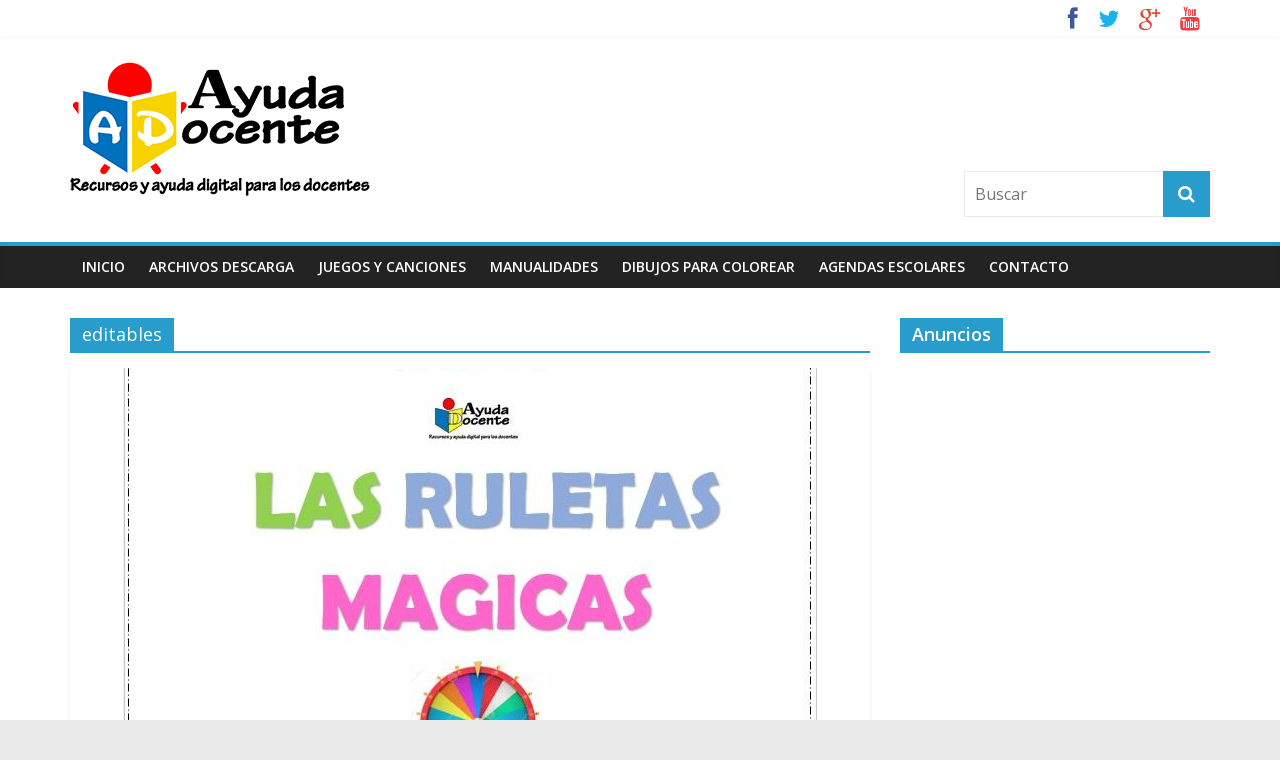

--- FILE ---
content_type: text/html; charset=UTF-8
request_url: https://www.ayudadocente.com/tag/editables/
body_size: 10094
content:
<!DOCTYPE html>
<html dir="ltr" lang="es" prefix="og: https://ogp.me/ns#">
<head>
			<meta charset="UTF-8" />
		<meta name="viewport" content="width=device-width, initial-scale=1">
		<link rel="profile" href="https://gmpg.org/xfn/11" />
		<link media="all" href="https://www.ayudadocente.com/wp-content/cache/autoptimize/css/autoptimize_a9313245bf4f9037db570296521a4686.css" rel="stylesheet"><title>editables - AYUDA DOCENTE</title>
		
		
		<!-- All in One SEO 4.5.3.1 - aioseo.com -->
		<meta name="robots" content="max-image-preview:large" />
		<link rel="canonical" href="https://www.ayudadocente.com/tag/editables/" />
		<meta name="generator" content="All in One SEO (AIOSEO) 4.5.3.1" />
		<script type="application/ld+json" class="aioseo-schema">
			{"@context":"https:\/\/schema.org","@graph":[{"@type":"BreadcrumbList","@id":"https:\/\/www.ayudadocente.com\/tag\/editables\/#breadcrumblist","itemListElement":[{"@type":"ListItem","@id":"https:\/\/www.ayudadocente.com\/#listItem","position":1,"name":"Hogar","item":"https:\/\/www.ayudadocente.com\/","nextItem":"https:\/\/www.ayudadocente.com\/tag\/editables\/#listItem"},{"@type":"ListItem","@id":"https:\/\/www.ayudadocente.com\/tag\/editables\/#listItem","position":2,"name":"editables","previousItem":"https:\/\/www.ayudadocente.com\/#listItem"}]},{"@type":"CollectionPage","@id":"https:\/\/www.ayudadocente.com\/tag\/editables\/#collectionpage","url":"https:\/\/www.ayudadocente.com\/tag\/editables\/","name":"editables - AYUDA DOCENTE","inLanguage":"es-ES","isPartOf":{"@id":"https:\/\/www.ayudadocente.com\/#website"},"breadcrumb":{"@id":"https:\/\/www.ayudadocente.com\/tag\/editables\/#breadcrumblist"}},{"@type":"Organization","@id":"https:\/\/www.ayudadocente.com\/#organization","name":"AYUDA DOCENTE","url":"https:\/\/www.ayudadocente.com\/","logo":{"@type":"ImageObject","url":"https:\/\/www.ayudadocente.com\/wp-content\/uploads\/2021\/05\/cropped-logo3.png","@id":"https:\/\/www.ayudadocente.com\/tag\/editables\/#organizationLogo","width":300,"height":139},"image":{"@id":"https:\/\/www.ayudadocente.com\/#organizationLogo"}},{"@type":"WebSite","@id":"https:\/\/www.ayudadocente.com\/#website","url":"https:\/\/www.ayudadocente.com\/","name":"AYUDA DOCENTE","description":"MATERIAL EDUCACTIVO y RECURSOS para docentes","inLanguage":"es-ES","publisher":{"@id":"https:\/\/www.ayudadocente.com\/#organization"}}]}
		</script>
		<!-- All in One SEO -->

<link rel='dns-prefetch' href='//fonts.googleapis.com' />
<link rel="alternate" type="application/rss+xml" title="AYUDA DOCENTE &raquo; Feed" href="https://www.ayudadocente.com/feed/" />
<link rel="alternate" type="application/rss+xml" title="AYUDA DOCENTE &raquo; Feed de los comentarios" href="https://www.ayudadocente.com/comments/feed/" />
<link rel="alternate" type="application/rss+xml" title="AYUDA DOCENTE &raquo; Etiqueta editables del feed" href="https://www.ayudadocente.com/tag/editables/feed/" />
		<!-- This site uses the Google Analytics by MonsterInsights plugin v8.23.1 - Using Analytics tracking - https://www.monsterinsights.com/ -->
							<script src="//www.googletagmanager.com/gtag/js?id=G-BWPPJ1X764"  data-cfasync="false" data-wpfc-render="false" type="text/javascript" async></script>
			<script data-cfasync="false" data-wpfc-render="false" type="text/javascript">
				var mi_version = '8.23.1';
				var mi_track_user = true;
				var mi_no_track_reason = '';
				
								var disableStrs = [
										'ga-disable-G-BWPPJ1X764',
									];

				/* Function to detect opted out users */
				function __gtagTrackerIsOptedOut() {
					for (var index = 0; index < disableStrs.length; index++) {
						if (document.cookie.indexOf(disableStrs[index] + '=true') > -1) {
							return true;
						}
					}

					return false;
				}

				/* Disable tracking if the opt-out cookie exists. */
				if (__gtagTrackerIsOptedOut()) {
					for (var index = 0; index < disableStrs.length; index++) {
						window[disableStrs[index]] = true;
					}
				}

				/* Opt-out function */
				function __gtagTrackerOptout() {
					for (var index = 0; index < disableStrs.length; index++) {
						document.cookie = disableStrs[index] + '=true; expires=Thu, 31 Dec 2099 23:59:59 UTC; path=/';
						window[disableStrs[index]] = true;
					}
				}

				if ('undefined' === typeof gaOptout) {
					function gaOptout() {
						__gtagTrackerOptout();
					}
				}
								window.dataLayer = window.dataLayer || [];

				window.MonsterInsightsDualTracker = {
					helpers: {},
					trackers: {},
				};
				if (mi_track_user) {
					function __gtagDataLayer() {
						dataLayer.push(arguments);
					}

					function __gtagTracker(type, name, parameters) {
						if (!parameters) {
							parameters = {};
						}

						if (parameters.send_to) {
							__gtagDataLayer.apply(null, arguments);
							return;
						}

						if (type === 'event') {
														parameters.send_to = monsterinsights_frontend.v4_id;
							var hookName = name;
							if (typeof parameters['event_category'] !== 'undefined') {
								hookName = parameters['event_category'] + ':' + name;
							}

							if (typeof MonsterInsightsDualTracker.trackers[hookName] !== 'undefined') {
								MonsterInsightsDualTracker.trackers[hookName](parameters);
							} else {
								__gtagDataLayer('event', name, parameters);
							}
							
						} else {
							__gtagDataLayer.apply(null, arguments);
						}
					}

					__gtagTracker('js', new Date());
					__gtagTracker('set', {
						'developer_id.dZGIzZG': true,
											});
										__gtagTracker('config', 'G-BWPPJ1X764', {"forceSSL":"true","link_attribution":"true"} );
															window.gtag = __gtagTracker;										(function () {
						/* https://developers.google.com/analytics/devguides/collection/analyticsjs/ */
						/* ga and __gaTracker compatibility shim. */
						var noopfn = function () {
							return null;
						};
						var newtracker = function () {
							return new Tracker();
						};
						var Tracker = function () {
							return null;
						};
						var p = Tracker.prototype;
						p.get = noopfn;
						p.set = noopfn;
						p.send = function () {
							var args = Array.prototype.slice.call(arguments);
							args.unshift('send');
							__gaTracker.apply(null, args);
						};
						var __gaTracker = function () {
							var len = arguments.length;
							if (len === 0) {
								return;
							}
							var f = arguments[len - 1];
							if (typeof f !== 'object' || f === null || typeof f.hitCallback !== 'function') {
								if ('send' === arguments[0]) {
									var hitConverted, hitObject = false, action;
									if ('event' === arguments[1]) {
										if ('undefined' !== typeof arguments[3]) {
											hitObject = {
												'eventAction': arguments[3],
												'eventCategory': arguments[2],
												'eventLabel': arguments[4],
												'value': arguments[5] ? arguments[5] : 1,
											}
										}
									}
									if ('pageview' === arguments[1]) {
										if ('undefined' !== typeof arguments[2]) {
											hitObject = {
												'eventAction': 'page_view',
												'page_path': arguments[2],
											}
										}
									}
									if (typeof arguments[2] === 'object') {
										hitObject = arguments[2];
									}
									if (typeof arguments[5] === 'object') {
										Object.assign(hitObject, arguments[5]);
									}
									if ('undefined' !== typeof arguments[1].hitType) {
										hitObject = arguments[1];
										if ('pageview' === hitObject.hitType) {
											hitObject.eventAction = 'page_view';
										}
									}
									if (hitObject) {
										action = 'timing' === arguments[1].hitType ? 'timing_complete' : hitObject.eventAction;
										hitConverted = mapArgs(hitObject);
										__gtagTracker('event', action, hitConverted);
									}
								}
								return;
							}

							function mapArgs(args) {
								var arg, hit = {};
								var gaMap = {
									'eventCategory': 'event_category',
									'eventAction': 'event_action',
									'eventLabel': 'event_label',
									'eventValue': 'event_value',
									'nonInteraction': 'non_interaction',
									'timingCategory': 'event_category',
									'timingVar': 'name',
									'timingValue': 'value',
									'timingLabel': 'event_label',
									'page': 'page_path',
									'location': 'page_location',
									'title': 'page_title',
									'referrer' : 'page_referrer',
								};
								for (arg in args) {
																		if (!(!args.hasOwnProperty(arg) || !gaMap.hasOwnProperty(arg))) {
										hit[gaMap[arg]] = args[arg];
									} else {
										hit[arg] = args[arg];
									}
								}
								return hit;
							}

							try {
								f.hitCallback();
							} catch (ex) {
							}
						};
						__gaTracker.create = newtracker;
						__gaTracker.getByName = newtracker;
						__gaTracker.getAll = function () {
							return [];
						};
						__gaTracker.remove = noopfn;
						__gaTracker.loaded = true;
						window['__gaTracker'] = __gaTracker;
					})();
									} else {
										console.log("");
					(function () {
						function __gtagTracker() {
							return null;
						}

						window['__gtagTracker'] = __gtagTracker;
						window['gtag'] = __gtagTracker;
					})();
									}
			</script>
				<!-- / Google Analytics by MonsterInsights -->
		










<link rel='stylesheet' id='colormag_googlefonts-css' href='//fonts.googleapis.com/css?family=Open+Sans%3A400%2C600&#038;ver=2.0.6' type='text/css' media='all' />



<script type="text/javascript" src="https://www.ayudadocente.com/wp-content/plugins/google-analytics-for-wordpress/assets/js/frontend-gtag.min.js?ver=8.23.1" id="monsterinsights-frontend-script-js"></script>
<script data-cfasync="false" data-wpfc-render="false" type="text/javascript" id='monsterinsights-frontend-script-js-extra'>/* <![CDATA[ */
var monsterinsights_frontend = {"js_events_tracking":"true","download_extensions":"doc,pdf,ppt,zip,xls,docx,pptx,xlsx","inbound_paths":"[{\"path\":\"\\\/go\\\/\",\"label\":\"affiliate\"},{\"path\":\"\\\/recommend\\\/\",\"label\":\"affiliate\"}]","home_url":"https:\/\/www.ayudadocente.com","hash_tracking":"false","v4_id":"G-BWPPJ1X764"};/* ]]> */
</script>
<script type="text/javascript" src="https://www.ayudadocente.com/wp-includes/js/jquery/jquery.min.js?ver=3.7.1" id="jquery-core-js"></script>
<script type="text/javascript" src="https://www.ayudadocente.com/wp-includes/js/jquery/jquery-migrate.min.js?ver=3.4.1" id="jquery-migrate-js"></script>
<script type="text/javascript" src="https://www.ayudadocente.com/wp-content/plugins/download-manager/assets/bootstrap/js/popper.min.js?ver=6.4.7" id="wpdm-poper-js"></script>
<script type="text/javascript" src="https://www.ayudadocente.com/wp-content/plugins/download-manager/assets/bootstrap/js/bootstrap.min.js?ver=6.4.7" id="wpdm-frontend-js-js"></script>
<script type="text/javascript" id="wpdm-frontjs-js-extra">
/* <![CDATA[ */
var wpdm_url = {"home":"https:\/\/www.ayudadocente.com\/","site":"https:\/\/www.ayudadocente.com\/","ajax":"https:\/\/www.ayudadocente.com\/wp-admin\/admin-ajax.php"};
var wpdm_js = {"spinner":"<i class=\"fas fa-sun fa-spin\"><\/i>","client_id":"09127ec986567a595767c5015cb57b23"};
var wpdm_strings = {"pass_var":"\u00a1Contrase\u00f1a verificada!","pass_var_q":"Haz clic en el bot\u00f3n siguiente para iniciar la descarga.","start_dl":"Iniciar descarga"};
/* ]]> */
</script>
<script type="text/javascript" src="https://www.ayudadocente.com/wp-content/plugins/download-manager/assets/js/front.js?ver=3.2.83" id="wpdm-frontjs-js"></script>
<!--[if lte IE 8]>
<script type="text/javascript" src="https://www.ayudadocente.com/wp-content/themes/colormag/js/html5shiv.min.js?ver=2.0.6" id="html5-js"></script>
<![endif]-->
<script type="text/javascript" id="sib-front-js-js-extra">
/* <![CDATA[ */
var sibErrMsg = {"invalidMail":"Please fill out valid email address","requiredField":"Please fill out required fields","invalidDateFormat":"Please fill out valid date format","invalidSMSFormat":"Please fill out valid phone number"};
var ajax_sib_front_object = {"ajax_url":"https:\/\/www.ayudadocente.com\/wp-admin\/admin-ajax.php","ajax_nonce":"bc1a615d96","flag_url":"https:\/\/www.ayudadocente.com\/wp-content\/plugins\/mailin\/img\/flags\/"};
/* ]]> */
</script>
<script type="text/javascript" src="https://www.ayudadocente.com/wp-content/plugins/mailin/js/mailin-front.js?ver=1717906508" id="sib-front-js-js"></script>
<link rel="https://api.w.org/" href="https://www.ayudadocente.com/wp-json/" /><link rel="alternate" type="application/json" href="https://www.ayudadocente.com/wp-json/wp/v2/tags/256" /><link rel="EditURI" type="application/rsd+xml" title="RSD" href="https://www.ayudadocente.com/xmlrpc.php?rsd" />
<meta name="generator" content="WordPress 6.4.7" />
<script type='text/javascript' data-cfasync='false'>var _mmunch = {'front': false, 'page': false, 'post': false, 'category': false, 'author': false, 'search': false, 'attachment': false, 'tag': false};_mmunch['tag'] = true;</script><script data-cfasync="false" src="//a.mailmunch.co/app/v1/site.js" id="mailmunch-script" data-plugin="mc_mm" data-mailmunch-site-id="479172" async></script><link rel="icon" href="https://www.ayudadocente.com/wp-content/uploads/2021/05/cropped-icono-Ayudadoce-2-01-32x32.png" sizes="32x32" />
<link rel="icon" href="https://www.ayudadocente.com/wp-content/uploads/2021/05/cropped-icono-Ayudadoce-2-01-192x192.png" sizes="192x192" />
<link rel="apple-touch-icon" href="https://www.ayudadocente.com/wp-content/uploads/2021/05/cropped-icono-Ayudadoce-2-01-180x180.png" />
<meta name="msapplication-TileImage" content="https://www.ayudadocente.com/wp-content/uploads/2021/05/cropped-icono-Ayudadoce-2-01-270x270.png" />
		
		<meta name="generator" content="WordPress Download Manager 3.2.83" />
                
                
        </head>

<body class="archive tag tag-editables tag-256 wp-custom-logo wp-embed-responsive right-sidebar wide">

		<div id="page" class="hfeed site">
				<a class="skip-link screen-reader-text" href="#main">Saltar al contenido</a>
				<header id="masthead" class="site-header clearfix ">
				<div id="header-text-nav-container" class="clearfix">
		
			<div class="news-bar">
				<div class="inner-wrap clearfix">
					
		<div class="social-links clearfix">
			<ul>
				<li><a href="https://www.facebook.com/Ayudadocent/" target="_blank"><i class="fa fa-facebook"></i></a></li><li><a href="https://twitter.com/AyudaDocente" target="_blank"><i class="fa fa-twitter"></i></a></li><li><a href="https://plus.google.com/u/1/113813946308552558078" ><i class="fa fa-google-plus"></i></a></li><li><a href="https://www.youtube.com/channel/UCA5KvQqbxevaHy-tnc1d7qA?view_as=subscriber" target="_blank"><i class="fa fa-youtube"></i></a></li>			</ul>
		</div><!-- .social-links -->
						</div>
			</div>

			
		<div class="inner-wrap">
			<div id="header-text-nav-wrap" class="clearfix">

				<div id="header-left-section">
											<div id="header-logo-image">
							<a href="https://www.ayudadocente.com/" class="custom-logo-link" rel="home"><img width="300" height="139" src="https://www.ayudadocente.com/wp-content/uploads/2021/05/cropped-logo3.png" class="custom-logo" alt="AYUDA DOCENTE" decoding="async" /></a>						</div><!-- #header-logo-image -->
						
					<div id="header-text" class="screen-reader-text">
													<h3 id="site-title">
								<a href="https://www.ayudadocente.com/" title="AYUDA DOCENTE" rel="home">AYUDA DOCENTE</a>
							</h3>
						
													<p id="site-description">
								MATERIAL EDUCACTIVO y RECURSOS para docentes							</p><!-- #site-description -->
											</div><!-- #header-text -->
				</div><!-- #header-left-section -->

				<div id="header-right-section">
											<div id="header-right-sidebar" class="clearfix">
							<aside id="ai_widget-7" class="widget block-widget clearfix ai-sticky-widget"><div class='code-block code-block-4' style='margin: 8px 0; clear: both;'>
<script async src="//pagead2.googlesyndication.com/pagead/js/adsbygoogle.js"></script>
<!-- anuncio en cabecera pagina Docente -->
<ins class="adsbygoogle"
     style="display:inline-block;width:728px;height:90px"
     data-ad-client="ca-pub-9652248046189552"
     data-ad-slot="1793235429"></ins>
<script>
(adsbygoogle = window.adsbygoogle || []).push({});
</script></div>
</aside><aside id="search-11" class="widget widget_search clearfix">
<form action="https://www.ayudadocente.com/" class="search-form searchform clearfix" method="get" role="search">

	<div class="search-wrap">
		<input type="search"
		       class="s field"
		       name="s"
		       value=""
		       placeholder="Buscar"
		/>

		<button class="search-icon" type="submit"></button>
	</div>

</form><!-- .searchform -->
</aside>						</div>
										</div><!-- #header-right-section -->

			</div><!-- #header-text-nav-wrap -->
		</div><!-- .inner-wrap -->

		
		<nav id="site-navigation" class="main-navigation clearfix" role="navigation">
			<div class="inner-wrap clearfix">
				
				
				<p class="menu-toggle"></p>
				<div class="menu-primary-container"><ul id="menu-menu-principal" class="menu"><li id="menu-item-377" class="menu-item menu-item-type-custom menu-item-object-custom menu-item-home menu-item-377"><a href="https://www.ayudadocente.com/">Inicio</a></li>
<li id="menu-item-437" class="menu-item menu-item-type-taxonomy menu-item-object-category menu-item-437"><a href="https://www.ayudadocente.com/category/archivos-descarga/">Archivos Descarga</a></li>
<li id="menu-item-2575" class="menu-item menu-item-type-taxonomy menu-item-object-category menu-item-2575"><a href="https://www.ayudadocente.com/category/juegos-y-canciones/">Juegos y Canciones</a></li>
<li id="menu-item-2576" class="menu-item menu-item-type-taxonomy menu-item-object-category menu-item-2576"><a href="https://www.ayudadocente.com/category/manualidades/">Manualidades</a></li>
<li id="menu-item-654" class="menu-item menu-item-type-post_type menu-item-object-page menu-item-654"><a href="https://www.ayudadocente.com/dibujos-para-colorear/">Dibujos para colorear</a></li>
<li id="menu-item-2574" class="menu-item menu-item-type-taxonomy menu-item-object-category menu-item-2574"><a href="https://www.ayudadocente.com/category/agendas-escolares/">Agendas Escolares</a></li>
<li id="menu-item-376" class="menu-item menu-item-type-post_type menu-item-object-page menu-item-376"><a href="https://www.ayudadocente.com/contacto/">Contacto</a></li>
</ul></div>
			</div>
		</nav>

				</div><!-- #header-text-nav-container -->
				</header><!-- #masthead -->
				<div id="main" class="clearfix">
				<div class="inner-wrap clearfix">
		
	<div id="primary">
		<div id="content" class="clearfix">

			
		<header class="page-header">
			
				<h1 class="page-title">
					<span>
						editables					</span>
				</h1>
						</header><!-- .page-header -->

		
				<div class="article-container">

					
<article id="post-1814" class="post-1814 post type-post status-publish format-standard has-post-thumbnail hentry category-juegos-y-canciones tag-actividades tag-editables tag-ejercicios tag-gratis tag-ninos tag-ruletas tag-vocales tag-word">
	
				<div class="featured-image">
				<a href="https://www.ayudadocente.com/ruletas-magicas-para-imprimir-editables/" title="Ruletas mágicas para imprimir editables">
					<img width="694" height="445" src="https://www.ayudadocente.com/wp-content/uploads/2018/09/foto1-1-694x445.jpg" class="attachment-colormag-featured-image size-colormag-featured-image wp-post-image" alt="Ruletas mágicas para imprimir editables" decoding="async" fetchpriority="high" />				</a>
			</div>
			
	<div class="article-content clearfix">

		<div class="above-entry-meta"><span class="cat-links"><a href="https://www.ayudadocente.com/category/juegos-y-canciones/"  rel="category tag">Juegos y Canciones</a>&nbsp;</span></div>
		<header class="entry-header">
			<h2 class="entry-title">
				<a href="https://www.ayudadocente.com/ruletas-magicas-para-imprimir-editables/" title="Ruletas mágicas para imprimir editables">Ruletas mágicas para imprimir editables</a>
			</h2>
		</header>

		<div class="below-entry-meta">
			<span class="posted-on"><a href="https://www.ayudadocente.com/ruletas-magicas-para-imprimir-editables/" title="" rel="bookmark"><i class="fa fa-calendar-o"></i> <time class="entry-date published" datetime=""></time><time class="updated" datetime=""></time></a></span>
			<span class="byline">
				<span class="author vcard">
					<i class="fa fa-user"></i>
					<a class="url fn n"
					   href="https://www.ayudadocente.com/author/admin/"
					   title=""
					>
											</a>
				</span>
			</span>

							<span class="comments">
						<a href="https://www.ayudadocente.com/ruletas-magicas-para-imprimir-editables/#respond"><i class="fa fa-comment"></i> 0 comentarios</a>					</span>
				<span class="tag-links"><i class="fa fa-tags"></i><a href="https://www.ayudadocente.com/tag/actividades/" rel="tag">actividades</a>, <a href="https://www.ayudadocente.com/tag/editables/" rel="tag">editables</a>, <a href="https://www.ayudadocente.com/tag/ejercicios/" rel="tag">ejercicios</a>, <a href="https://www.ayudadocente.com/tag/gratis/" rel="tag">gratis</a>, <a href="https://www.ayudadocente.com/tag/ninos/" rel="tag">niños</a>, <a href="https://www.ayudadocente.com/tag/ruletas/" rel="tag">Ruletas</a>, <a href="https://www.ayudadocente.com/tag/vocales/" rel="tag">vocales</a>, <a href="https://www.ayudadocente.com/tag/word/" rel="tag">word</a></span></div>
		<div class="entry-content clearfix">
			<p>Ruletas mágicas para imprimir editables En esta ocasión les traemos otra actividad educativa para que los niños puedan aprender de</p>
			<a class="more-link" title="Ruletas mágicas para imprimir editables" href="https://www.ayudadocente.com/ruletas-magicas-para-imprimir-editables/">
				<span>Leer más</span>
			</a>
		</div>

	</div>

	</article>

<article id="post-1751" class="post-1751 post type-post status-publish format-standard has-post-thumbnail hentry category-agendas-escolares tag-2018-2019 tag-agenda-escolar tag-editables tag-gratis tag-modelos tag-plantillas">
	
				<div class="featured-image">
				<a href="https://www.ayudadocente.com/6-agendas-escolares-2018-2019-gratuitas-editables/" title="6 agendas escolares 2018-2019 gratuitas editables">
					<img width="743" height="445" src="https://www.ayudadocente.com/wp-content/uploads/2018/09/AGENDAS-ESCOLARES-2018-2019-EDITABLES-743x445.jpg" class="attachment-colormag-featured-image size-colormag-featured-image wp-post-image" alt="6 agendas escolares 2018-2019 gratuitas editables" decoding="async" />				</a>
			</div>
			
	<div class="article-content clearfix">

		<div class="above-entry-meta"><span class="cat-links"><a href="https://www.ayudadocente.com/category/agendas-escolares/"  rel="category tag">Agendas Escolares</a>&nbsp;</span></div>
		<header class="entry-header">
			<h2 class="entry-title">
				<a href="https://www.ayudadocente.com/6-agendas-escolares-2018-2019-gratuitas-editables/" title="6 agendas escolares 2018-2019 gratuitas editables">6 agendas escolares 2018-2019 gratuitas editables</a>
			</h2>
		</header>

		<div class="below-entry-meta">
			<span class="posted-on"><a href="https://www.ayudadocente.com/6-agendas-escolares-2018-2019-gratuitas-editables/" title="" rel="bookmark"><i class="fa fa-calendar-o"></i> <time class="entry-date published" datetime=""></time><time class="updated" datetime=""></time></a></span>
			<span class="byline">
				<span class="author vcard">
					<i class="fa fa-user"></i>
					<a class="url fn n"
					   href="https://www.ayudadocente.com/author/admin/"
					   title=""
					>
											</a>
				</span>
			</span>

							<span class="comments">
						<a href="https://www.ayudadocente.com/6-agendas-escolares-2018-2019-gratuitas-editables/#comments"><i class="fa fa-comment"></i> 1 comentario</a>					</span>
				<span class="tag-links"><i class="fa fa-tags"></i><a href="https://www.ayudadocente.com/tag/2018-2019/" rel="tag">2018-2019</a>, <a href="https://www.ayudadocente.com/tag/agenda-escolar/" rel="tag">Agenda escolar</a>, <a href="https://www.ayudadocente.com/tag/editables/" rel="tag">editables</a>, <a href="https://www.ayudadocente.com/tag/gratis/" rel="tag">gratis</a>, <a href="https://www.ayudadocente.com/tag/modelos/" rel="tag">modelos</a>, <a href="https://www.ayudadocente.com/tag/plantillas/" rel="tag">Plantillas</a></span></div>
		<div class="entry-content clearfix">
			<p>6 agendas escolares 2018-2019 gratuitas editables Descarga&nbsp; 6 agendas escolares 2018-2019 gratuitas editables, para que puedas tener así ordenada todas</p>
			<a class="more-link" title="6 agendas escolares 2018-2019 gratuitas editables" href="https://www.ayudadocente.com/6-agendas-escolares-2018-2019-gratuitas-editables/">
				<span>Leer más</span>
			</a>
		</div>

	</div>

	</article>

				</div>

				
		</div><!-- #content -->
	</div><!-- #primary -->


<div id="secondary">
	
	<aside id="custom_html-7" class="widget_text widget widget_custom_html clearfix"><h3 class="widget-title"><span>Anuncios</span></h3><div class="textwidget custom-html-widget"><script async src="//pagead2.googlesyndication.com/pagead/js/adsbygoogle.js"></script>
<!-- 300x600 anuncio DOCENTE -->
<ins class="adsbygoogle"
     style="display:inline-block;width:300px;height:600px"
     data-ad-client="ca-pub-9652248046189552"
     data-ad-slot="2540833200"></ins>
<script>
(adsbygoogle = window.adsbygoogle || []).push({});
</script></div></aside>
		<aside id="recent-posts-5" class="widget widget_recent_entries clearfix">
		<h3 class="widget-title"><span>Entradas recientes</span></h3>
		<ul>
											<li>
					<a href="https://www.ayudadocente.com/como-utilizar-la-inteligencia-artificial-en-la-educacion/">¿Cómo Utilizar la Inteligencia Artificial en la Educación?</a>
									</li>
											<li>
					<a href="https://www.ayudadocente.com/dictados-de-oraciones-y-palabras-para-ninos/">Dictados de oraciones y palabras para los niños</a>
									</li>
											<li>
					<a href="https://www.ayudadocente.com/actividades-con-silabas-para-ninos/">Actividades con sílabas para niños</a>
									</li>
					</ul>

		</aside>
	</div>
		</div><!-- .inner-wrap -->
				</div><!-- #main -->
					<div class="advertisement_above_footer">
				<div class="inner-wrap">
					<aside id="custom_html-9" class="widget_text widget widget_custom_html clearfix"><div class="textwidget custom-html-widget"><script async src="//pagead2.googlesyndication.com/pagead/js/adsbygoogle.js"></script>
<!-- footer 1 DOCENTE -->
<ins class="adsbygoogle"
     style="display:inline-block;width:728px;height:90px"
     data-ad-client="ca-pub-9652248046189552"
     data-ad-slot="4500782132"></ins>
<script>
(adsbygoogle = window.adsbygoogle || []).push({});
</script></div></aside>				</div>
			</div>
					<footer id="colophon" class="clearfix ">
		
<div class="footer-widgets-wrapper">
	<div class="inner-wrap">
		<div class="footer-widgets-area clearfix">
			<div class="tg-footer-main-widget">
				<div class="tg-first-footer-widget">
									</div>
			</div>

			<div class="tg-footer-other-widgets">
				<div class="tg-second-footer-widget">
									</div>
				<div class="tg-third-footer-widget">
									</div>
				<div class="tg-fourth-footer-widget">
									</div>
			</div>
		</div>
	</div>
</div>
		<div class="footer-socket-wrapper clearfix">
			<div class="inner-wrap">
				<div class="footer-socket-area">
		
		<div class="footer-socket-right-section">
			
		<div class="social-links clearfix">
			<ul>
				<li><a href="https://www.facebook.com/Ayudadocent/" target="_blank"><i class="fa fa-facebook"></i></a></li><li><a href="https://twitter.com/AyudaDocente" target="_blank"><i class="fa fa-twitter"></i></a></li><li><a href="https://plus.google.com/u/1/113813946308552558078" ><i class="fa fa-google-plus"></i></a></li><li><a href="https://www.youtube.com/channel/UCA5KvQqbxevaHy-tnc1d7qA?view_as=subscriber" target="_blank"><i class="fa fa-youtube"></i></a></li>			</ul>
		</div><!-- .social-links -->
				</div>

				<div class="footer-socket-left-section">
			<div class="copyright">Copyright &copy; 2026 <a href="https://www.ayudadocente.com/" title="AYUDA DOCENTE" ><span>AYUDA DOCENTE</span></a>. Todos los derechos reservados.<br>Tema: <a href="https://themegrill.com/themes/colormag" target="_blank" title="ColorMag" rel="nofollow"><span>ColorMag</span></a> por ThemeGrill. Funciona con <a href="https://wordpress.org" target="_blank" title="WordPress" rel="nofollow"><span>WordPress</span></a>.</div>		</div>
				</div><!-- .footer-socket-area -->
					</div><!-- .inner-wrap -->
		</div><!-- .footer-socket-wrapper -->
				</footer><!-- #colophon -->
				<a href="#masthead" id="scroll-up"><i class="fa fa-chevron-up"></i></a>
				</div><!-- #page -->
		            <script>
                jQuery(function($){

                    
                });
            </script>
            <div id="fb-root"></div>
            			<script>
				// Used by Gallery Custom Links to handle tenacious Lightboxes
				//jQuery(document).ready(function () {

					function mgclInit() {
						
						// In jQuery:
						// if (jQuery.fn.off) {
						// 	jQuery('.no-lightbox, .no-lightbox img').off('click'); // jQuery 1.7+
						// }
						// else {
						// 	jQuery('.no-lightbox, .no-lightbox img').unbind('click'); // < jQuery 1.7
						// }

						// 2022/10/24: In Vanilla JS
						var elements = document.querySelectorAll('.no-lightbox, .no-lightbox img');
						for (var i = 0; i < elements.length; i++) {
						 	elements[i].onclick = null;
						}


						// In jQuery:
						//jQuery('a.no-lightbox').click(mgclOnClick);

						// 2022/10/24: In Vanilla JS:
						var elements = document.querySelectorAll('a.no-lightbox');
						for (var i = 0; i < elements.length; i++) {
						 	elements[i].onclick = mgclOnClick;
						}

						// in jQuery:
						// if (jQuery.fn.off) {
						// 	jQuery('a.set-target').off('click'); // jQuery 1.7+
						// }
						// else {
						// 	jQuery('a.set-target').unbind('click'); // < jQuery 1.7
						// }
						// jQuery('a.set-target').click(mgclOnClick);

						// 2022/10/24: In Vanilla JS:
						var elements = document.querySelectorAll('a.set-target');
						for (var i = 0; i < elements.length; i++) {
						 	elements[i].onclick = mgclOnClick;
						}
					}

					function mgclOnClick() {
						if (!this.target || this.target == '' || this.target == '_self')
							window.location = this.href;
						else
							window.open(this.href,this.target);
						return false;
					}

					// From WP Gallery Custom Links
					// Reduce the number of  conflicting lightboxes
					function mgclAddLoadEvent(func) {
						var oldOnload = window.onload;
						if (typeof window.onload != 'function') {
							window.onload = func;
						} else {
							window.onload = function() {
								oldOnload();
								func();
							}
						}
					}

					mgclAddLoadEvent(mgclInit);
					mgclInit();

				//});
			</script>
		<script type="text/javascript" src="https://www.ayudadocente.com/wp-includes/js/dist/vendor/wp-polyfill-inert.min.js?ver=3.1.2" id="wp-polyfill-inert-js"></script>
<script type="text/javascript" src="https://www.ayudadocente.com/wp-includes/js/dist/vendor/regenerator-runtime.min.js?ver=0.14.0" id="regenerator-runtime-js"></script>
<script type="text/javascript" src="https://www.ayudadocente.com/wp-includes/js/dist/vendor/wp-polyfill.min.js?ver=3.15.0" id="wp-polyfill-js"></script>
<script type="text/javascript" src="https://www.ayudadocente.com/wp-includes/js/dist/hooks.min.js?ver=c6aec9a8d4e5a5d543a1" id="wp-hooks-js"></script>
<script type="text/javascript" src="https://www.ayudadocente.com/wp-includes/js/dist/i18n.min.js?ver=7701b0c3857f914212ef" id="wp-i18n-js"></script>
<script type="text/javascript" id="wp-i18n-js-after">
/* <![CDATA[ */
wp.i18n.setLocaleData( { 'text direction\u0004ltr': [ 'ltr' ] } );
/* ]]> */
</script>
<script type="text/javascript" src="https://www.ayudadocente.com/wp-includes/js/jquery/jquery.form.min.js?ver=4.3.0" id="jquery-form-js"></script>
<script type="text/javascript" id="custom-script-js-extra">
/* <![CDATA[ */
var wpdata = {"object_id":"256","site_url":"https:\/\/www.ayudadocente.com"};
/* ]]> */
</script>
<script type="text/javascript" src="https://www.ayudadocente.com/wp-content/plugins/wp-meta-and-date-remover/assets/js/inspector.js?ver=1.0" id="custom-script-js"></script>
<script type="text/javascript" src="https://www.ayudadocente.com/wp-content/themes/colormag/js/jquery.bxslider.min.js?ver=2.0.6" id="colormag-bxslider-js"></script>
<script type="text/javascript" src="https://www.ayudadocente.com/wp-content/themes/colormag/js/navigation.min.js?ver=2.0.6" id="colormag-navigation-js"></script>
<script type="text/javascript" src="https://www.ayudadocente.com/wp-content/themes/colormag/js/fitvids/jquery.fitvids.min.js?ver=2.0.6" id="colormag-fitvids-js"></script>
<script type="text/javascript" src="https://www.ayudadocente.com/wp-content/themes/colormag/js/skip-link-focus-fix.min.js?ver=2.0.6" id="colormag-skip-link-focus-fix-js"></script>
<script type="text/javascript" src="https://www.ayudadocente.com/wp-content/themes/colormag/js/colormag-custom.min.js?ver=2.0.6" id="colormag-custom-js"></script>
<script type="text/javascript" id="heateor_sss_sharing_js-js-before">
/* <![CDATA[ */
function heateorSssLoadEvent(e) {var t=window.onload;if (typeof window.onload!="function") {window.onload=e}else{window.onload=function() {t();e()}}};	var heateorSssSharingAjaxUrl = 'https://www.ayudadocente.com/wp-admin/admin-ajax.php', heateorSssCloseIconPath = 'https://www.ayudadocente.com/wp-content/plugins/sassy-social-share/public/../images/close.png', heateorSssPluginIconPath = 'https://www.ayudadocente.com/wp-content/plugins/sassy-social-share/public/../images/logo.png', heateorSssHorizontalSharingCountEnable = 0, heateorSssVerticalSharingCountEnable = 0, heateorSssSharingOffset = -10; var heateorSssMobileStickySharingEnabled = 0;var heateorSssCopyLinkMessage = "Enlace copiado.";var heateorSssUrlCountFetched = [], heateorSssSharesText = 'Compartidos', heateorSssShareText = 'Compartir';function heateorSssPopup(e) {window.open(e,"popUpWindow","height=400,width=600,left=400,top=100,resizable,scrollbars,toolbar=0,personalbar=0,menubar=no,location=no,directories=no,status")}
/* ]]> */
</script>
<script type="text/javascript" src="https://www.ayudadocente.com/wp-content/plugins/sassy-social-share/public/js/sassy-social-share-public.js?ver=3.3.56" id="heateor_sss_sharing_js-js"></script>
<script type="text/javascript" src="https://www.ayudadocente.com/wp-content/plugins/mystickysidebar/js/detectmobilebrowser.js?ver=1.2.3" id="detectmobilebrowser-js"></script>
<script type="text/javascript" id="mystickysidebar-js-extra">
/* <![CDATA[ */
var mystickyside_name = {"mystickyside_string":"#secondary","mystickyside_content_string":"","mystickyside_margin_top_string":"90","mystickyside_margin_bot_string":"0","mystickyside_update_sidebar_height_string":"","mystickyside_min_width_string":"0","device_desktop":"1","device_mobile":"1"};
/* ]]> */
</script>
<script type="text/javascript" src="https://www.ayudadocente.com/wp-content/plugins/mystickysidebar/js/theia-sticky-sidebar.js?ver=1.2.3" id="mystickysidebar-js"></script>
<script>
/* <![CDATA[ */
ai_front = {"insertion_before":"ANTES","insertion_after":"DESPU\u00c9S","insertion_prepend":"ANEXAR CONTENIDO","insertion_append":"ADJUNTAR CONTENIDO","insertion_replace_content":"REEMPLAZAR EL CONTENIDO","insertion_replace_element":"REEMPLAZAR EL ELEMENTO","visible":"VISIBLE","hidden":"OCULTO","fallback":"RESPALDO","automatically_placed":"C\u00f3digo del anuncio colocado autom\u00e1ticamente por AdSense","cancel":"Cancelar","use":"Usar","add":"A\u00f1adir","parent":"Principal","cancel_element_selection":"Cancela selecci\u00f3n de elemento","select_parent_element":"Selcciona elemento padre","css_selector":"Selector CSS","use_current_selector":"Usa el selector actual","element":"ELEMENTO","path":"RUTA","selector":"SELECTOR"};
/* ]]> */
function ai_run_scripts(){var sticky_widget_mode=0,sticky_widget_margin=15,ai_block_class_def="code-block";
jQuery(document).ready(function(k){var n=function(c){var d=0,e=15,l=c(document).width();c(".ai-sticky-widget").each(function(){var b=c(this);if(2==d)b.find("."+ai_block_class_def).css("position","sticky").css("position","-webkit-sticky").css("top",e),b.find(".ai-sticky-space").css("height",window.innerHeight+"px");else{for(var m=b.width(),f=!1,a=b.parent();"BODY"!=a.prop("tagName");){if(a.hasClass("theiaStickySidebar")){f=!0;break}var g=a.parent(),
h=g.width();if(h>1.2*m||h>l/2)break;a=g}f||(b=a.offset().top-b.offset().top+e,0==d?("sticky"!=a.css("position")||isNaN(parseInt(a.css("top")))||a.css("top")<b)&&a.css("position","sticky").css("position","-webkit-sticky").css("top",b):1==d&&a.theiaStickySidebar({additionalMarginTop:b,sidebarBehavior:"stick-to-top"}))}})};"undefined"==typeof ai_sticky_sidebar_delay&&(ai_sticky_sidebar_delay=200);setTimeout(function(){n(k)},ai_sticky_sidebar_delay)});

ai_js_code = true;}
function ai_wait_for_jquery(){function b(f,c){var a=document.createElement("script");a.src=f;var d=document.getElementsByTagName("head")[0],e=!1;a.onload=a.onreadystatechange=function(){e||this.readyState&&"loaded"!=this.readyState&&"complete"!=this.readyState||(e=!0,c&&c(),a.onload=a.onreadystatechange=null,d.removeChild(a))};d.appendChild(a)}window.jQuery&&window.jQuery.fn?ai_run_scripts():(ai_jquery_waiting_counter++,4==ai_jquery_waiting_counter&&b("https://www.ayudadocente.com/wp-includes/js/jquery/jquery.min.js?ver=3.7.1",function(){b("https://www.ayudadocente.com/wp-includes/js/jquery/jquery-migrate.min.js?ver=6.4.7",
null)}),30>ai_jquery_waiting_counter&&setTimeout(function(){ai_wait_for_jquery()},50))}ai_jquery_waiting_counter=0;ai_wait_for_jquery();

</script>

<script defer src="https://static.cloudflareinsights.com/beacon.min.js/vcd15cbe7772f49c399c6a5babf22c1241717689176015" integrity="sha512-ZpsOmlRQV6y907TI0dKBHq9Md29nnaEIPlkf84rnaERnq6zvWvPUqr2ft8M1aS28oN72PdrCzSjY4U6VaAw1EQ==" data-cf-beacon='{"version":"2024.11.0","token":"1e0d5583d77b4277aeefe67ff9f4b7b0","r":1,"server_timing":{"name":{"cfCacheStatus":true,"cfEdge":true,"cfExtPri":true,"cfL4":true,"cfOrigin":true,"cfSpeedBrain":true},"location_startswith":null}}' crossorigin="anonymous"></script>
</body>
</html>


--- FILE ---
content_type: text/html; charset=utf-8
request_url: https://www.google.com/recaptcha/api2/aframe
body_size: 267
content:
<!DOCTYPE HTML><html><head><meta http-equiv="content-type" content="text/html; charset=UTF-8"></head><body><script nonce="0BOu3we_SPCLWUe9Ii7MPA">/** Anti-fraud and anti-abuse applications only. See google.com/recaptcha */ try{var clients={'sodar':'https://pagead2.googlesyndication.com/pagead/sodar?'};window.addEventListener("message",function(a){try{if(a.source===window.parent){var b=JSON.parse(a.data);var c=clients[b['id']];if(c){var d=document.createElement('img');d.src=c+b['params']+'&rc='+(localStorage.getItem("rc::a")?sessionStorage.getItem("rc::b"):"");window.document.body.appendChild(d);sessionStorage.setItem("rc::e",parseInt(sessionStorage.getItem("rc::e")||0)+1);localStorage.setItem("rc::h",'1769064969310');}}}catch(b){}});window.parent.postMessage("_grecaptcha_ready", "*");}catch(b){}</script></body></html>